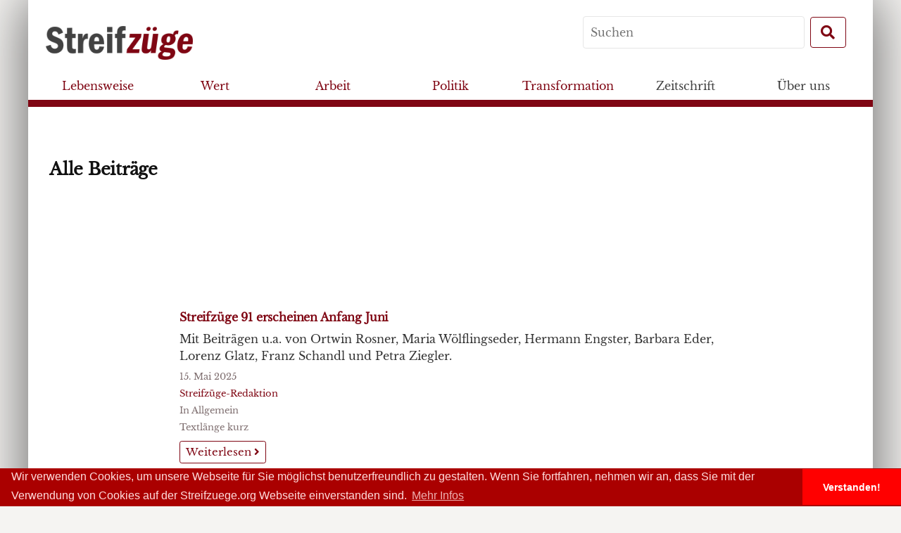

--- FILE ---
content_type: text/html; charset=UTF-8
request_url: https://www.streifzuege.org/alle-beitraege/page/4/
body_size: 13715
content:
<!DOCTYPE html>
<!--[if IE 8]>
<html class="ie8" lang="de">
<![endif]-->
<!--[if !(IE 8) ]><!-->
<html lang="de">
	<!--<![endif]-->
	<head>
		<meta charset="UTF-8">
				<meta name="viewport" content="width=device-width, initial-scale=1">
				<link rel="profile" href="http://gmpg.org/xfn/11">
		<link rel="pingback" href="https://www.streifzuege.org/xmlrpc.php">
		<!--[if lt IE 9]>
		<script src="https://www.streifzuege.org/wp-content/themes/streifzuegeonline2/js/html5shiv.js"></script>
		<![endif]-->
		<meta name='robots' content='max-image-preview:large' />
<link rel="alternate" title="oEmbed (JSON)" type="application/json+oembed" href="https://www.streifzuege.org/wp-json/oembed/1.0/embed?url=https%3A%2F%2Fwww.streifzuege.org%2Falle-beitraege%2F" />
<link rel="alternate" title="oEmbed (XML)" type="text/xml+oembed" href="https://www.streifzuege.org/wp-json/oembed/1.0/embed?url=https%3A%2F%2Fwww.streifzuege.org%2Falle-beitraege%2F&#038;format=xml" />
<style id='wp-img-auto-sizes-contain-inline-css' type='text/css'>
img:is([sizes=auto i],[sizes^="auto," i]){contain-intrinsic-size:3000px 1500px}
/*# sourceURL=wp-img-auto-sizes-contain-inline-css */
</style>
<style id='wp-emoji-styles-inline-css' type='text/css'>

	img.wp-smiley, img.emoji {
		display: inline !important;
		border: none !important;
		box-shadow: none !important;
		height: 1em !important;
		width: 1em !important;
		margin: 0 0.07em !important;
		vertical-align: -0.1em !important;
		background: none !important;
		padding: 0 !important;
	}
/*# sourceURL=wp-emoji-styles-inline-css */
</style>
<style id='wp-block-library-inline-css' type='text/css'>
:root{--wp-block-synced-color:#7a00df;--wp-block-synced-color--rgb:122,0,223;--wp-bound-block-color:var(--wp-block-synced-color);--wp-editor-canvas-background:#ddd;--wp-admin-theme-color:#007cba;--wp-admin-theme-color--rgb:0,124,186;--wp-admin-theme-color-darker-10:#006ba1;--wp-admin-theme-color-darker-10--rgb:0,107,160.5;--wp-admin-theme-color-darker-20:#005a87;--wp-admin-theme-color-darker-20--rgb:0,90,135;--wp-admin-border-width-focus:2px}@media (min-resolution:192dpi){:root{--wp-admin-border-width-focus:1.5px}}.wp-element-button{cursor:pointer}:root .has-very-light-gray-background-color{background-color:#eee}:root .has-very-dark-gray-background-color{background-color:#313131}:root .has-very-light-gray-color{color:#eee}:root .has-very-dark-gray-color{color:#313131}:root .has-vivid-green-cyan-to-vivid-cyan-blue-gradient-background{background:linear-gradient(135deg,#00d084,#0693e3)}:root .has-purple-crush-gradient-background{background:linear-gradient(135deg,#34e2e4,#4721fb 50%,#ab1dfe)}:root .has-hazy-dawn-gradient-background{background:linear-gradient(135deg,#faaca8,#dad0ec)}:root .has-subdued-olive-gradient-background{background:linear-gradient(135deg,#fafae1,#67a671)}:root .has-atomic-cream-gradient-background{background:linear-gradient(135deg,#fdd79a,#004a59)}:root .has-nightshade-gradient-background{background:linear-gradient(135deg,#330968,#31cdcf)}:root .has-midnight-gradient-background{background:linear-gradient(135deg,#020381,#2874fc)}:root{--wp--preset--font-size--normal:16px;--wp--preset--font-size--huge:42px}.has-regular-font-size{font-size:1em}.has-larger-font-size{font-size:2.625em}.has-normal-font-size{font-size:var(--wp--preset--font-size--normal)}.has-huge-font-size{font-size:var(--wp--preset--font-size--huge)}.has-text-align-center{text-align:center}.has-text-align-left{text-align:left}.has-text-align-right{text-align:right}.has-fit-text{white-space:nowrap!important}#end-resizable-editor-section{display:none}.aligncenter{clear:both}.items-justified-left{justify-content:flex-start}.items-justified-center{justify-content:center}.items-justified-right{justify-content:flex-end}.items-justified-space-between{justify-content:space-between}.screen-reader-text{border:0;clip-path:inset(50%);height:1px;margin:-1px;overflow:hidden;padding:0;position:absolute;width:1px;word-wrap:normal!important}.screen-reader-text:focus{background-color:#ddd;clip-path:none;color:#444;display:block;font-size:1em;height:auto;left:5px;line-height:normal;padding:15px 23px 14px;text-decoration:none;top:5px;width:auto;z-index:100000}html :where(.has-border-color){border-style:solid}html :where([style*=border-top-color]){border-top-style:solid}html :where([style*=border-right-color]){border-right-style:solid}html :where([style*=border-bottom-color]){border-bottom-style:solid}html :where([style*=border-left-color]){border-left-style:solid}html :where([style*=border-width]){border-style:solid}html :where([style*=border-top-width]){border-top-style:solid}html :where([style*=border-right-width]){border-right-style:solid}html :where([style*=border-bottom-width]){border-bottom-style:solid}html :where([style*=border-left-width]){border-left-style:solid}html :where(img[class*=wp-image-]){height:auto;max-width:100%}:where(figure){margin:0 0 1em}html :where(.is-position-sticky){--wp-admin--admin-bar--position-offset:var(--wp-admin--admin-bar--height,0px)}@media screen and (max-width:600px){html :where(.is-position-sticky){--wp-admin--admin-bar--position-offset:0px}}

/*# sourceURL=wp-block-library-inline-css */
</style><style id='wp-block-image-inline-css' type='text/css'>
.wp-block-image>a,.wp-block-image>figure>a{display:inline-block}.wp-block-image img{box-sizing:border-box;height:auto;max-width:100%;vertical-align:bottom}@media not (prefers-reduced-motion){.wp-block-image img.hide{visibility:hidden}.wp-block-image img.show{animation:show-content-image .4s}}.wp-block-image[style*=border-radius] img,.wp-block-image[style*=border-radius]>a{border-radius:inherit}.wp-block-image.has-custom-border img{box-sizing:border-box}.wp-block-image.aligncenter{text-align:center}.wp-block-image.alignfull>a,.wp-block-image.alignwide>a{width:100%}.wp-block-image.alignfull img,.wp-block-image.alignwide img{height:auto;width:100%}.wp-block-image .aligncenter,.wp-block-image .alignleft,.wp-block-image .alignright,.wp-block-image.aligncenter,.wp-block-image.alignleft,.wp-block-image.alignright{display:table}.wp-block-image .aligncenter>figcaption,.wp-block-image .alignleft>figcaption,.wp-block-image .alignright>figcaption,.wp-block-image.aligncenter>figcaption,.wp-block-image.alignleft>figcaption,.wp-block-image.alignright>figcaption{caption-side:bottom;display:table-caption}.wp-block-image .alignleft{float:left;margin:.5em 1em .5em 0}.wp-block-image .alignright{float:right;margin:.5em 0 .5em 1em}.wp-block-image .aligncenter{margin-left:auto;margin-right:auto}.wp-block-image :where(figcaption){margin-bottom:1em;margin-top:.5em}.wp-block-image.is-style-circle-mask img{border-radius:9999px}@supports ((-webkit-mask-image:none) or (mask-image:none)) or (-webkit-mask-image:none){.wp-block-image.is-style-circle-mask img{border-radius:0;-webkit-mask-image:url('data:image/svg+xml;utf8,<svg viewBox="0 0 100 100" xmlns="http://www.w3.org/2000/svg"><circle cx="50" cy="50" r="50"/></svg>');mask-image:url('data:image/svg+xml;utf8,<svg viewBox="0 0 100 100" xmlns="http://www.w3.org/2000/svg"><circle cx="50" cy="50" r="50"/></svg>');mask-mode:alpha;-webkit-mask-position:center;mask-position:center;-webkit-mask-repeat:no-repeat;mask-repeat:no-repeat;-webkit-mask-size:contain;mask-size:contain}}:root :where(.wp-block-image.is-style-rounded img,.wp-block-image .is-style-rounded img){border-radius:9999px}.wp-block-image figure{margin:0}.wp-lightbox-container{display:flex;flex-direction:column;position:relative}.wp-lightbox-container img{cursor:zoom-in}.wp-lightbox-container img:hover+button{opacity:1}.wp-lightbox-container button{align-items:center;backdrop-filter:blur(16px) saturate(180%);background-color:#5a5a5a40;border:none;border-radius:4px;cursor:zoom-in;display:flex;height:20px;justify-content:center;opacity:0;padding:0;position:absolute;right:16px;text-align:center;top:16px;width:20px;z-index:100}@media not (prefers-reduced-motion){.wp-lightbox-container button{transition:opacity .2s ease}}.wp-lightbox-container button:focus-visible{outline:3px auto #5a5a5a40;outline:3px auto -webkit-focus-ring-color;outline-offset:3px}.wp-lightbox-container button:hover{cursor:pointer;opacity:1}.wp-lightbox-container button:focus{opacity:1}.wp-lightbox-container button:focus,.wp-lightbox-container button:hover,.wp-lightbox-container button:not(:hover):not(:active):not(.has-background){background-color:#5a5a5a40;border:none}.wp-lightbox-overlay{box-sizing:border-box;cursor:zoom-out;height:100vh;left:0;overflow:hidden;position:fixed;top:0;visibility:hidden;width:100%;z-index:100000}.wp-lightbox-overlay .close-button{align-items:center;cursor:pointer;display:flex;justify-content:center;min-height:40px;min-width:40px;padding:0;position:absolute;right:calc(env(safe-area-inset-right) + 16px);top:calc(env(safe-area-inset-top) + 16px);z-index:5000000}.wp-lightbox-overlay .close-button:focus,.wp-lightbox-overlay .close-button:hover,.wp-lightbox-overlay .close-button:not(:hover):not(:active):not(.has-background){background:none;border:none}.wp-lightbox-overlay .lightbox-image-container{height:var(--wp--lightbox-container-height);left:50%;overflow:hidden;position:absolute;top:50%;transform:translate(-50%,-50%);transform-origin:top left;width:var(--wp--lightbox-container-width);z-index:9999999999}.wp-lightbox-overlay .wp-block-image{align-items:center;box-sizing:border-box;display:flex;height:100%;justify-content:center;margin:0;position:relative;transform-origin:0 0;width:100%;z-index:3000000}.wp-lightbox-overlay .wp-block-image img{height:var(--wp--lightbox-image-height);min-height:var(--wp--lightbox-image-height);min-width:var(--wp--lightbox-image-width);width:var(--wp--lightbox-image-width)}.wp-lightbox-overlay .wp-block-image figcaption{display:none}.wp-lightbox-overlay button{background:none;border:none}.wp-lightbox-overlay .scrim{background-color:#fff;height:100%;opacity:.9;position:absolute;width:100%;z-index:2000000}.wp-lightbox-overlay.active{visibility:visible}@media not (prefers-reduced-motion){.wp-lightbox-overlay.active{animation:turn-on-visibility .25s both}.wp-lightbox-overlay.active img{animation:turn-on-visibility .35s both}.wp-lightbox-overlay.show-closing-animation:not(.active){animation:turn-off-visibility .35s both}.wp-lightbox-overlay.show-closing-animation:not(.active) img{animation:turn-off-visibility .25s both}.wp-lightbox-overlay.zoom.active{animation:none;opacity:1;visibility:visible}.wp-lightbox-overlay.zoom.active .lightbox-image-container{animation:lightbox-zoom-in .4s}.wp-lightbox-overlay.zoom.active .lightbox-image-container img{animation:none}.wp-lightbox-overlay.zoom.active .scrim{animation:turn-on-visibility .4s forwards}.wp-lightbox-overlay.zoom.show-closing-animation:not(.active){animation:none}.wp-lightbox-overlay.zoom.show-closing-animation:not(.active) .lightbox-image-container{animation:lightbox-zoom-out .4s}.wp-lightbox-overlay.zoom.show-closing-animation:not(.active) .lightbox-image-container img{animation:none}.wp-lightbox-overlay.zoom.show-closing-animation:not(.active) .scrim{animation:turn-off-visibility .4s forwards}}@keyframes show-content-image{0%{visibility:hidden}99%{visibility:hidden}to{visibility:visible}}@keyframes turn-on-visibility{0%{opacity:0}to{opacity:1}}@keyframes turn-off-visibility{0%{opacity:1;visibility:visible}99%{opacity:0;visibility:visible}to{opacity:0;visibility:hidden}}@keyframes lightbox-zoom-in{0%{transform:translate(calc((-100vw + var(--wp--lightbox-scrollbar-width))/2 + var(--wp--lightbox-initial-left-position)),calc(-50vh + var(--wp--lightbox-initial-top-position))) scale(var(--wp--lightbox-scale))}to{transform:translate(-50%,-50%) scale(1)}}@keyframes lightbox-zoom-out{0%{transform:translate(-50%,-50%) scale(1);visibility:visible}99%{visibility:visible}to{transform:translate(calc((-100vw + var(--wp--lightbox-scrollbar-width))/2 + var(--wp--lightbox-initial-left-position)),calc(-50vh + var(--wp--lightbox-initial-top-position))) scale(var(--wp--lightbox-scale));visibility:hidden}}
/*# sourceURL=https://www.streifzuege.org/wp-includes/blocks/image/style.min.css */
</style>
<style id='wp-block-list-inline-css' type='text/css'>
ol,ul{box-sizing:border-box}:root :where(.wp-block-list.has-background){padding:1.25em 2.375em}
/*# sourceURL=https://www.streifzuege.org/wp-includes/blocks/list/style.min.css */
</style>
<style id='global-styles-inline-css' type='text/css'>
:root{--wp--preset--aspect-ratio--square: 1;--wp--preset--aspect-ratio--4-3: 4/3;--wp--preset--aspect-ratio--3-4: 3/4;--wp--preset--aspect-ratio--3-2: 3/2;--wp--preset--aspect-ratio--2-3: 2/3;--wp--preset--aspect-ratio--16-9: 16/9;--wp--preset--aspect-ratio--9-16: 9/16;--wp--preset--color--black: #000000;--wp--preset--color--cyan-bluish-gray: #abb8c3;--wp--preset--color--white: #ffffff;--wp--preset--color--pale-pink: #f78da7;--wp--preset--color--vivid-red: #cf2e2e;--wp--preset--color--luminous-vivid-orange: #ff6900;--wp--preset--color--luminous-vivid-amber: #fcb900;--wp--preset--color--light-green-cyan: #7bdcb5;--wp--preset--color--vivid-green-cyan: #00d084;--wp--preset--color--pale-cyan-blue: #8ed1fc;--wp--preset--color--vivid-cyan-blue: #0693e3;--wp--preset--color--vivid-purple: #9b51e0;--wp--preset--gradient--vivid-cyan-blue-to-vivid-purple: linear-gradient(135deg,rgb(6,147,227) 0%,rgb(155,81,224) 100%);--wp--preset--gradient--light-green-cyan-to-vivid-green-cyan: linear-gradient(135deg,rgb(122,220,180) 0%,rgb(0,208,130) 100%);--wp--preset--gradient--luminous-vivid-amber-to-luminous-vivid-orange: linear-gradient(135deg,rgb(252,185,0) 0%,rgb(255,105,0) 100%);--wp--preset--gradient--luminous-vivid-orange-to-vivid-red: linear-gradient(135deg,rgb(255,105,0) 0%,rgb(207,46,46) 100%);--wp--preset--gradient--very-light-gray-to-cyan-bluish-gray: linear-gradient(135deg,rgb(238,238,238) 0%,rgb(169,184,195) 100%);--wp--preset--gradient--cool-to-warm-spectrum: linear-gradient(135deg,rgb(74,234,220) 0%,rgb(151,120,209) 20%,rgb(207,42,186) 40%,rgb(238,44,130) 60%,rgb(251,105,98) 80%,rgb(254,248,76) 100%);--wp--preset--gradient--blush-light-purple: linear-gradient(135deg,rgb(255,206,236) 0%,rgb(152,150,240) 100%);--wp--preset--gradient--blush-bordeaux: linear-gradient(135deg,rgb(254,205,165) 0%,rgb(254,45,45) 50%,rgb(107,0,62) 100%);--wp--preset--gradient--luminous-dusk: linear-gradient(135deg,rgb(255,203,112) 0%,rgb(199,81,192) 50%,rgb(65,88,208) 100%);--wp--preset--gradient--pale-ocean: linear-gradient(135deg,rgb(255,245,203) 0%,rgb(182,227,212) 50%,rgb(51,167,181) 100%);--wp--preset--gradient--electric-grass: linear-gradient(135deg,rgb(202,248,128) 0%,rgb(113,206,126) 100%);--wp--preset--gradient--midnight: linear-gradient(135deg,rgb(2,3,129) 0%,rgb(40,116,252) 100%);--wp--preset--font-size--small: 13px;--wp--preset--font-size--medium: 20px;--wp--preset--font-size--large: 36px;--wp--preset--font-size--x-large: 42px;--wp--preset--spacing--20: 0.44rem;--wp--preset--spacing--30: 0.67rem;--wp--preset--spacing--40: 1rem;--wp--preset--spacing--50: 1.5rem;--wp--preset--spacing--60: 2.25rem;--wp--preset--spacing--70: 3.38rem;--wp--preset--spacing--80: 5.06rem;--wp--preset--shadow--natural: 6px 6px 9px rgba(0, 0, 0, 0.2);--wp--preset--shadow--deep: 12px 12px 50px rgba(0, 0, 0, 0.4);--wp--preset--shadow--sharp: 6px 6px 0px rgba(0, 0, 0, 0.2);--wp--preset--shadow--outlined: 6px 6px 0px -3px rgb(255, 255, 255), 6px 6px rgb(0, 0, 0);--wp--preset--shadow--crisp: 6px 6px 0px rgb(0, 0, 0);}:where(.is-layout-flex){gap: 0.5em;}:where(.is-layout-grid){gap: 0.5em;}body .is-layout-flex{display: flex;}.is-layout-flex{flex-wrap: wrap;align-items: center;}.is-layout-flex > :is(*, div){margin: 0;}body .is-layout-grid{display: grid;}.is-layout-grid > :is(*, div){margin: 0;}:where(.wp-block-columns.is-layout-flex){gap: 2em;}:where(.wp-block-columns.is-layout-grid){gap: 2em;}:where(.wp-block-post-template.is-layout-flex){gap: 1.25em;}:where(.wp-block-post-template.is-layout-grid){gap: 1.25em;}.has-black-color{color: var(--wp--preset--color--black) !important;}.has-cyan-bluish-gray-color{color: var(--wp--preset--color--cyan-bluish-gray) !important;}.has-white-color{color: var(--wp--preset--color--white) !important;}.has-pale-pink-color{color: var(--wp--preset--color--pale-pink) !important;}.has-vivid-red-color{color: var(--wp--preset--color--vivid-red) !important;}.has-luminous-vivid-orange-color{color: var(--wp--preset--color--luminous-vivid-orange) !important;}.has-luminous-vivid-amber-color{color: var(--wp--preset--color--luminous-vivid-amber) !important;}.has-light-green-cyan-color{color: var(--wp--preset--color--light-green-cyan) !important;}.has-vivid-green-cyan-color{color: var(--wp--preset--color--vivid-green-cyan) !important;}.has-pale-cyan-blue-color{color: var(--wp--preset--color--pale-cyan-blue) !important;}.has-vivid-cyan-blue-color{color: var(--wp--preset--color--vivid-cyan-blue) !important;}.has-vivid-purple-color{color: var(--wp--preset--color--vivid-purple) !important;}.has-black-background-color{background-color: var(--wp--preset--color--black) !important;}.has-cyan-bluish-gray-background-color{background-color: var(--wp--preset--color--cyan-bluish-gray) !important;}.has-white-background-color{background-color: var(--wp--preset--color--white) !important;}.has-pale-pink-background-color{background-color: var(--wp--preset--color--pale-pink) !important;}.has-vivid-red-background-color{background-color: var(--wp--preset--color--vivid-red) !important;}.has-luminous-vivid-orange-background-color{background-color: var(--wp--preset--color--luminous-vivid-orange) !important;}.has-luminous-vivid-amber-background-color{background-color: var(--wp--preset--color--luminous-vivid-amber) !important;}.has-light-green-cyan-background-color{background-color: var(--wp--preset--color--light-green-cyan) !important;}.has-vivid-green-cyan-background-color{background-color: var(--wp--preset--color--vivid-green-cyan) !important;}.has-pale-cyan-blue-background-color{background-color: var(--wp--preset--color--pale-cyan-blue) !important;}.has-vivid-cyan-blue-background-color{background-color: var(--wp--preset--color--vivid-cyan-blue) !important;}.has-vivid-purple-background-color{background-color: var(--wp--preset--color--vivid-purple) !important;}.has-black-border-color{border-color: var(--wp--preset--color--black) !important;}.has-cyan-bluish-gray-border-color{border-color: var(--wp--preset--color--cyan-bluish-gray) !important;}.has-white-border-color{border-color: var(--wp--preset--color--white) !important;}.has-pale-pink-border-color{border-color: var(--wp--preset--color--pale-pink) !important;}.has-vivid-red-border-color{border-color: var(--wp--preset--color--vivid-red) !important;}.has-luminous-vivid-orange-border-color{border-color: var(--wp--preset--color--luminous-vivid-orange) !important;}.has-luminous-vivid-amber-border-color{border-color: var(--wp--preset--color--luminous-vivid-amber) !important;}.has-light-green-cyan-border-color{border-color: var(--wp--preset--color--light-green-cyan) !important;}.has-vivid-green-cyan-border-color{border-color: var(--wp--preset--color--vivid-green-cyan) !important;}.has-pale-cyan-blue-border-color{border-color: var(--wp--preset--color--pale-cyan-blue) !important;}.has-vivid-cyan-blue-border-color{border-color: var(--wp--preset--color--vivid-cyan-blue) !important;}.has-vivid-purple-border-color{border-color: var(--wp--preset--color--vivid-purple) !important;}.has-vivid-cyan-blue-to-vivid-purple-gradient-background{background: var(--wp--preset--gradient--vivid-cyan-blue-to-vivid-purple) !important;}.has-light-green-cyan-to-vivid-green-cyan-gradient-background{background: var(--wp--preset--gradient--light-green-cyan-to-vivid-green-cyan) !important;}.has-luminous-vivid-amber-to-luminous-vivid-orange-gradient-background{background: var(--wp--preset--gradient--luminous-vivid-amber-to-luminous-vivid-orange) !important;}.has-luminous-vivid-orange-to-vivid-red-gradient-background{background: var(--wp--preset--gradient--luminous-vivid-orange-to-vivid-red) !important;}.has-very-light-gray-to-cyan-bluish-gray-gradient-background{background: var(--wp--preset--gradient--very-light-gray-to-cyan-bluish-gray) !important;}.has-cool-to-warm-spectrum-gradient-background{background: var(--wp--preset--gradient--cool-to-warm-spectrum) !important;}.has-blush-light-purple-gradient-background{background: var(--wp--preset--gradient--blush-light-purple) !important;}.has-blush-bordeaux-gradient-background{background: var(--wp--preset--gradient--blush-bordeaux) !important;}.has-luminous-dusk-gradient-background{background: var(--wp--preset--gradient--luminous-dusk) !important;}.has-pale-ocean-gradient-background{background: var(--wp--preset--gradient--pale-ocean) !important;}.has-electric-grass-gradient-background{background: var(--wp--preset--gradient--electric-grass) !important;}.has-midnight-gradient-background{background: var(--wp--preset--gradient--midnight) !important;}.has-small-font-size{font-size: var(--wp--preset--font-size--small) !important;}.has-medium-font-size{font-size: var(--wp--preset--font-size--medium) !important;}.has-large-font-size{font-size: var(--wp--preset--font-size--large) !important;}.has-x-large-font-size{font-size: var(--wp--preset--font-size--x-large) !important;}
/*# sourceURL=global-styles-inline-css */
</style>

<style id='classic-theme-styles-inline-css' type='text/css'>
/*! This file is auto-generated */
.wp-block-button__link{color:#fff;background-color:#32373c;border-radius:9999px;box-shadow:none;text-decoration:none;padding:calc(.667em + 2px) calc(1.333em + 2px);font-size:1.125em}.wp-block-file__button{background:#32373c;color:#fff;text-decoration:none}
/*# sourceURL=/wp-includes/css/classic-themes.min.css */
</style>
<link rel='stylesheet' id='contact-form-7-css' href='https://www.streifzuege.org/wp-content/plugins/contact-form-7/includes/css/styles.css?ver=6.1.4' type='text/css' media='all' />
<link rel='stylesheet' id='pdfprnt_frontend-css' href='https://www.streifzuege.org/wp-content/plugins/pdf-print/css/frontend.css?ver=2.4.5' type='text/css' media='all' />
<link rel='stylesheet' id='streifzuege-genericons-css' href='https://www.streifzuege.org/wp-content/themes/streifzuegeonline2/inc/genericons/genericons.css?ver=3.3' type='text/css' media='all' />
<link rel='stylesheet' id='streifzuege-bootstrapstyle-css' href='https://www.streifzuege.org/wp-content/themes/streifzuegeonline2/inc/bootstrap/css/bootstrap.min.css' type='text/css' media='all' />
<link rel='stylesheet' id='streifzuege-style-css' href='https://www.streifzuege.org/wp-content/themes/streifzuegeonline2/style.css?ver=2.0.4' type='text/css' media='all' />
<link rel='stylesheet' id='fa-css' href='https://www.streifzuege.org/wp-content/themes/streifzuegeonline2/inc/fontawesome-free-5.1.0-web/css/all.css?ver=6.9' type='text/css' media='all' />
<link rel='stylesheet' id='newsletter-css' href='https://www.streifzuege.org/wp-content/plugins/newsletter/style.css?ver=9.0.9' type='text/css' media='all' />
<script type="text/javascript" src="https://www.streifzuege.org/wp-includes/js/jquery/jquery.min.js?ver=3.7.1" id="jquery-core-js"></script>
<script type="text/javascript" src="https://www.streifzuege.org/wp-includes/js/jquery/jquery-migrate.min.js?ver=3.4.1" id="jquery-migrate-js"></script>
<script type="text/javascript" src="https://www.streifzuege.org/wp-content/themes/streifzuegeonline2/inc/js/popper.js?ver=6.9" id="popper-js"></script>
<link rel="https://api.w.org/" href="https://www.streifzuege.org/wp-json/" /><link rel="alternate" title="JSON" type="application/json" href="https://www.streifzuege.org/wp-json/wp/v2/pages/21654" /><link rel="EditURI" type="application/rsd+xml" title="RSD" href="https://www.streifzuege.org/xmlrpc.php?rsd" />
<meta name="generator" content="WordPress 6.9" />
<link rel="canonical" href="https://www.streifzuege.org/alle-beitraege/" />
<link rel='shortlink' href='https://www.streifzuege.org/?p=21654' />
		<link rel="stylesheet" type="text/css" href="//cdnjs.cloudflare.com/ajax/libs/cookieconsent2/3.0.3/cookieconsent.min.css" />
		<script src="//cdnjs.cloudflare.com/ajax/libs/cookieconsent2/3.0.3/cookieconsent.min.js"></script>
		<script>
			window.addEventListener("load", function(){
			window.cookieconsent.initialise({
			"palette": {
				"popup": {
				"background": "#aa0000",
				"text": "#ffdddd"
				},
				"button": {
				"background": "#ff0000"
				}
			},
			"theme": "edgeless",
			"content": {
				"message": "Wir verwenden Cookies, um unsere Webseite für Sie möglichst benutzerfreundlich zu gestalten. Wenn Sie fortfahren, nehmen wir an, dass Sie mit der Verwendung von Cookies auf der Streifzuege.org Webseite einverstanden sind. ",
				"dismiss": "Verstanden!",
				"link": "Mehr Infos",
				"href": "www.streifzuege.org/impressum"
			}
			})});
		</script>
	</head>

	<body class="paged wp-singular page-template-default page page-id-21654 paged-4 page-paged-4 wp-theme-streifzuegeonline2">
		<div id="site" class="hfeed container site">
			<div id="menucontainer" class="row">
	<nav id="mainnav" class="navbar fixed-top  " role="navigation">
		<div id="navinfo" class="row">
			<div class="brand">
				<a class="navbar-brand " href="/">
					<img class="header-brand img-fluid" src="https://www.streifzuege.org/wp-content/themes/streifzuegeonline2/assets/images/logo_grey_red.png"  alt="logo">
				</a>
			</div>
			<div class="toggler">
				<button class="navbar-toggler btn btn-streifzuege btn-md" type="button" data-toggle="collapse" data-target="#navbar-content" aria-controls="navbar-content" aria-expanded="false" aria-label="Toggle Navigation">
						<i class="fas fa-bars fa-fw"></i>
				</button>
			</div>
			<form role="search" method="get" id="searchform" class="searchform  navsearch form-inline" action="https://www.streifzuege.org/" >
	<label class="screen-reader-text" for="s">Search for:</label>
    <input type="text" class="mr-sm-2" placeholder="Suchen" value="" name="s" id="s" />
    <button type="submit" id="searchsubmit" class="btn btn-streifzuege my-2 my-sm-0 btn-md"><i class="fas fa-search fa-fw"></i></button>
    </form>		</div>
		<div class="collapse navbar-collapse row" id="navbar-content">
			<div class="nav-inner">
				<ul class="nav-list navbar-nav" role="menubar">
					<li class="nav-item" itemscope="itemscope" itemtype="https://www.schema.org/SiteNavigationElement" id="menu-item-21280" class="menu-item menu-item-type-post_type menu-item-object-page menu-item-21280 nav-item"><a title="Lebensweise" href="https://www.streifzuege.org/kategorien/lebensweise/" class="nav-link">Lebensweise</a></li>
<li class="nav-item" itemscope="itemscope" itemtype="https://www.schema.org/SiteNavigationElement" id="menu-item-21279" class="menu-item menu-item-type-post_type menu-item-object-page menu-item-21279 nav-item"><a title="Wert" href="https://www.streifzuege.org/kategorien/wert/" class="nav-link">Wert</a></li>
<li class="nav-item" itemscope="itemscope" itemtype="https://www.schema.org/SiteNavigationElement" id="menu-item-21282" class="menu-item menu-item-type-post_type menu-item-object-page menu-item-21282 nav-item"><a title="Arbeit" href="https://www.streifzuege.org/kategorien/arbeit/" class="nav-link">Arbeit</a></li>
<li class="nav-item" itemscope="itemscope" itemtype="https://www.schema.org/SiteNavigationElement" id="menu-item-21283" class="menu-item menu-item-type-post_type menu-item-object-page menu-item-21283 nav-item"><a title="Politik" href="https://www.streifzuege.org/kategorien/politik/" class="nav-link">Politik</a></li>
<li class="nav-item" itemscope="itemscope" itemtype="https://www.schema.org/SiteNavigationElement" id="menu-item-21281" class="menu-item menu-item-type-post_type menu-item-object-page menu-item-21281 nav-item"><a title="Transformation" href="https://www.streifzuege.org/kategorien/transformation/" class="nav-link">Transformation</a></li>
<li class="nav-item" itemscope="itemscope" itemtype="https://www.schema.org/SiteNavigationElement" id="menu-item-21181" class="menu-item menu-item-type-post_type menu-item-object-page menu-item-has-children dropdown menu-item-21181 nav-item"><a title="Zeitschrift" href="#" data-toggle="dropdown" aria-haspopup="true" aria-expanded="false" class="dropdown-toggle nav-link" id="menu-item-dropdown-21181">Zeitschrift</a>
<ul class="dropdown-menu columns-menu" aria-labelledby="menu-item-dropdown-21181" role="menu">
	<li class="nav-item" itemscope="itemscope" itemtype="https://www.schema.org/SiteNavigationElement" id="menu-item-21167" class="menu-item menu-item-type-post_type menu-item-object-page menu-item-21167 nav-item"><a title="Bestellen" href="https://www.streifzuege.org/bestellen-spenden/bestellen/" class="dropdown-item">Bestellen</a></li>
	<li class="nav-item" itemscope="itemscope" itemtype="https://www.schema.org/SiteNavigationElement" id="menu-item-21318" class="menu-item menu-item-type-post_type_archive menu-item-object-autorinnen menu-item-21318 nav-item"><a title="Alle AutorInnen" href="https://www.streifzuege.org/autorinnen/" class="dropdown-item">Alle AutorInnen</a></li>
	<li class="nav-item" itemscope="itemscope" itemtype="https://www.schema.org/SiteNavigationElement" id="menu-item-21317" class="menu-item menu-item-type-post_type_archive menu-item-object-inhaltsverzeichnis menu-item-21317 nav-item"><a title="Die Zeitschriften bisher" href="https://www.streifzuege.org/inhaltsverzeichnisse/" class="dropdown-item">Die Zeitschriften bisher</a></li>
	<li class="nav-item" itemscope="itemscope" itemtype="https://www.schema.org/SiteNavigationElement" id="menu-item-21171" class="menu-item menu-item-type-post_type menu-item-object-page menu-item-21171 nav-item"><a title="Inserate" href="https://www.streifzuege.org/bestellen-spenden/inserate/" class="dropdown-item">Inserate</a></li>
	<li class="nav-item" itemscope="itemscope" itemtype="https://www.schema.org/SiteNavigationElement" id="menu-item-21215" class="menu-item menu-item-type-taxonomy menu-item-object-category menu-item-21215 nav-item"><a title="Call for Papers" href="https://www.streifzuege.org/category/calls/" class="dropdown-item">Call for Papers</a></li>
	<li class="nav-item" itemscope="itemscope" itemtype="https://www.schema.org/SiteNavigationElement" id="menu-item-21183" class="menu-item menu-item-type-post_type menu-item-object-page menu-item-21183 nav-item"><a title="Hinweise für AutorInnen" href="https://www.streifzuege.org/magazin/hinweise-fuer-autorinnen/" class="dropdown-item">Hinweise für AutorInnen</a></li>
	<li class="nav-item" itemscope="itemscope" itemtype="https://www.schema.org/SiteNavigationElement" id="menu-item-21185" class="menu-item menu-item-type-post_type menu-item-object-page menu-item-21185 nav-item"><a title="Non German" href="https://www.streifzuege.org/non-german/" class="dropdown-item">Non German</a></li>
</ul>
</li>
<li class="nav-item" itemscope="itemscope" itemtype="https://www.schema.org/SiteNavigationElement" id="menu-item-21166" class="menu-item menu-item-type-post_type menu-item-object-page menu-item-has-children dropdown menu-item-21166 nav-item"><a title="Über uns" href="#" data-toggle="dropdown" aria-haspopup="true" aria-expanded="false" class="dropdown-toggle nav-link" id="menu-item-dropdown-21166">Über uns</a>
<ul class="dropdown-menu columns-menu" aria-labelledby="menu-item-dropdown-21166" role="menu">
	<li class="nav-item" itemscope="itemscope" itemtype="https://www.schema.org/SiteNavigationElement" id="menu-item-21353" class="menu-item menu-item-type-post_type menu-item-object-page menu-item-21353 nav-item"><a title="Über uns" href="https://www.streifzuege.org/ueber-uns/" class="dropdown-item">Über uns</a></li>
	<li class="nav-item" itemscope="itemscope" itemtype="https://www.schema.org/SiteNavigationElement" id="menu-item-21365" class="menu-item menu-item-type-post_type menu-item-object-page menu-item-21365 nav-item"><a title="Kontakt &#038; Impressum" href="https://www.streifzuege.org/kontakt/" class="dropdown-item">Kontakt &#038; Impressum</a></li>
	<li class="nav-item" itemscope="itemscope" itemtype="https://www.schema.org/SiteNavigationElement" id="menu-item-21170" class="menu-item menu-item-type-post_type menu-item-object-page menu-item-21170 nav-item"><a title="Trafo, Trans, Abo, Spenden, Probeheft" href="https://www.streifzuege.org/bestellen-spenden/trans-trafo-abo/" class="dropdown-item">Trafo, Trans, Abo, Spenden, Probeheft</a></li>
	<li class="nav-item" itemscope="itemscope" itemtype="https://www.schema.org/SiteNavigationElement" id="menu-item-21368" class="menu-item menu-item-type-post_type menu-item-object-page menu-item-21368 nav-item"><a title="Mitarbeit" href="https://www.streifzuege.org/mitarbeit/" class="dropdown-item">Mitarbeit</a></li>
	<li class="nav-item" itemscope="itemscope" itemtype="https://www.schema.org/SiteNavigationElement" id="menu-item-26597" class="menu-item menu-item-type-post_type menu-item-object-page menu-item-26597 nav-item"><a title="Newsletter" href="https://www.streifzuege.org/newsletter/" class="dropdown-item">Newsletter</a></li>
</ul>
</li>
				</ul>
			</div>
		</div>
	</nav><!-- #site-navigation -->
</div><!-- #menucontainer -->
	<div id="page" class="container">
		<div class="row">
			<div class="col-12">
				
<div id="allposts" class="row">
		<div class="col-12">
			<header class="entry-header col-12">
				<h1 class="entry-title">Alle Beiträge</h1>
			</header><!-- .page-header -->

							<div class="entry-content col-12">
									</div>
					</div>
		<div class="articles col-12">	
							<ul class="blogarticlelist">
											<div class="landingBlogArticle">
							<div class="landingBlogTitle">
								<h3 > <a class="" href="https://www.streifzuege.org/2025/streifzuege-91-erscheinen-anfang-juni/" rel="bookmark">Streifzüge 91 erscheinen Anfang Juni</a></h3>
							</div>
															<div class="landingBlogContent">
									<p>
									<p>Mit Beiträgen u.a. von Ortwin Rosner, Maria Wölflingseder, Hermann Engster,  Barbara Eder, Lorenz Glatz, Franz Schandl und Petra Ziegler.</p>
									</p>
								</div>
								<div class="landingBlogMeta">
											<div class="entry-meta entry-header-meta">
						<p class="meta-item posted-on">
				<time class="entry-date published updated" datetime="2025-05-15T07:06:00+02:00">15. Mai 2025</time>			</p>
			<p class="meta-item">
														<a href="https://www.streifzuege.org/autorinnen/streifzuege-redaktion/">Streifzüge-Redaktion</a> 
																				</p>
			<p class="meta-item metacats">
			In  Allgemein 
			</p>
			<p class="meta-item">
				 
			</p>
			<p class="meta-item">
				Textlänge  kurz 
			</p>
		</div><!-- .entry-meta -->
										</div>
								<div class="landingBlogFooter d-flex justify-content-left">
									<a href="https://www.streifzuege.org/2025/streifzuege-91-erscheinen-anfang-juni/" class="btn btn-streifzuege btn-sm ">Weiterlesen <i class="fas fa-angle-right"></i></a>
								</div>
						</div>
											<div class="landingBlogArticle">
							<div class="landingBlogTitle">
								<h3 > <a class="" href="https://www.streifzuege.org/2025/kaufen/" rel="bookmark">Kaufen</a></h3>
							</div>
							<div class="landingBlogSubTitle"><h4>Aus den Skizzen zum sozialen und mentalen Universum der Ware</h4></div>								<div class="landingBlogContent">
									<p>
									<p>Was will der Zirkulant? Als Käufer will er so billig wie möglich einkaufen, als Verkäufer will er so teuer wie möglich verkaufen. Seiniges wie sich. Was er als Verkäufer will, will er als Käufer nicht. Dieser Widerspruch muss aber im Tauschakt aufgehoben werden. Handeln meint, dass der Verkäufer die Ware anpreist und der Käufer sie abpreist, um sich idealtypisch doch auf ihren Wert zu einigen.</p>
									</p>
								</div>
								<div class="landingBlogMeta">
											<div class="entry-meta entry-header-meta">
						<p class="meta-item posted-on">
				<time class="entry-date published updated" datetime="2025-05-06T12:56:00+02:00">6. Mai 2025</time>			</p>
			<p class="meta-item">
														<a href="https://www.streifzuege.org/autorinnen/franz-schandl/">Schandl, Franz</a> 
																				</p>
			<p class="meta-item metacats">
			In  <a href="https://www.streifzuege.org/category/lebensweise/" rel="category tag">Lebensweise</a> und <a href="https://www.streifzuege.org/category/wert/" rel="category tag">Wert</a> 
			</p>
			<p class="meta-item">
				Aus 					 <a href="https://www.streifzuege.org/tag/streifzuege-2024-90/">Streifzüge 2024-90</a> 
					 
			</p>
			<p class="meta-item">
				Textlänge  lang 
			</p>
		</div><!-- .entry-meta -->
										</div>
								<div class="landingBlogFooter d-flex justify-content-left">
									<a href="https://www.streifzuege.org/2025/kaufen/" class="btn btn-streifzuege btn-sm ">Weiterlesen <i class="fas fa-angle-right"></i></a>
								</div>
						</div>
											<div class="landingBlogArticle">
							<div class="landingBlogTitle">
								<h3 > <a class="" href="https://www.streifzuege.org/2025/arbeit-3/" rel="bookmark">Arbeit</a></h3>
							</div>
							<div class="landingBlogSubTitle"><h4>Zum 1. Mai</h4></div>								<div class="landingBlogContent">
									<p>
									<p>Arbeit ist vermarktbare Tätigkeit. Was im Kapitalismus zählt, lässt sich in mehr Geld verwandeln, was bloß gebraucht wird, zählt nicht. Dabei spielt es keine Rolle, was getan wird, es geht alleine um die unendliche Vermehrung von Geld um seiner selbst willen.</p>
									</p>
								</div>
								<div class="landingBlogMeta">
											<div class="entry-meta entry-header-meta">
						<p class="meta-item posted-on">
				<time class="entry-date published updated" datetime="2025-04-30T08:17:27+02:00">30. April 2025</time>			</p>
			<p class="meta-item">
							</p>
			<p class="meta-item metacats">
			In  <a href="https://www.streifzuege.org/category/arbeit/" rel="category tag">Arbeit</a> 
			</p>
			<p class="meta-item">
						
		 
			</p>
			<p class="meta-item">
				Textlänge  kurz 
			</p>
		</div><!-- .entry-meta -->
										</div>
								<div class="landingBlogFooter d-flex justify-content-left">
									<a href="https://www.streifzuege.org/2025/arbeit-3/" class="btn btn-streifzuege btn-sm ">Weiterlesen <i class="fas fa-angle-right"></i></a>
								</div>
						</div>
											<div class="landingBlogArticle">
							<div class="landingBlogTitle">
								<h3 > <a class="" href="https://www.streifzuege.org/2025/raunz-nicht-kauf/" rel="bookmark">Raunz nicht, kauf!</a></h3>
							</div>
							<div class="landingBlogSubTitle"><h4>Über das unmäßige Universum der Geschäfte</h4></div>								<div class="landingBlogContent">
									<p>
									<p>Pathologische Käufer sind wir alle. Die Offensichtlichkeit einiger sollte den Hintergrund aller nicht verdunkeln. Das Grundproblem ist vielmehr, dass Kaufen generell eine pathologische Form der Vergesellschaftung ist. Kaufen wird also nicht pathologisch aufgrund pathologischer Käufer, sondern die Käufer werden pathologisch ob der Form des Kaufs. Die Form setzt ihre Subjekte. Der Kauf kreiert die Käufer. Die Menschen sind als Charaktermasken Reaktivisten des Warenverkehrs. Kein Kunde ist König, auch viele Kunden nicht. Ist der freie Kunde bloß Vollzugsorgan? – Aber natürlich, was sonst soll er sein.</p>
									</p>
								</div>
								<div class="landingBlogMeta">
											<div class="entry-meta entry-header-meta">
						<p class="meta-item posted-on">
				<time class="entry-date published updated" datetime="2025-04-25T10:07:00+02:00">25. April 2025</time>			</p>
			<p class="meta-item">
														<a href="https://www.streifzuege.org/autorinnen/franz-schandl/">Schandl, Franz</a> 
																				</p>
			<p class="meta-item metacats">
			In  <a href="https://www.streifzuege.org/category/wert/" rel="category tag">Wert</a> 
			</p>
			<p class="meta-item">
				 
			</p>
			<p class="meta-item">
				Textlänge  mittel 
			</p>
		</div><!-- .entry-meta -->
										</div>
								<div class="landingBlogFooter d-flex justify-content-left">
									<a href="https://www.streifzuege.org/2025/raunz-nicht-kauf/" class="btn btn-streifzuege btn-sm ">Weiterlesen <i class="fas fa-angle-right"></i></a>
								</div>
						</div>
											<div class="landingBlogArticle">
							<div class="landingBlogTitle">
								<h3 > <a class="" href="https://www.streifzuege.org/2025/korrektur-der-korrespondenzen-oder-das-gewisse-missverhaeltnis-im-privaten-wie-oeffentlichen-raum-als-kapitalinduzierte-erscheinung/" rel="bookmark">Korrektur der Korrespondenzen oder: das gewisse Missverhältnis im privaten wie öffentlichen Raum als kapitalinduzierte Erscheinung</a></h3>
							</div>
															<div class="landingBlogContent">
									<p>
									<p>Was sich unter der Oberfläche zu verbergen pflegt, das ist dem naiven Blick für gewöhnlich entzogen. Man muss dann schon ein wenig tiefer gehen, um bemerken zu können, wie sich die Sache in ihrem Wesen verhält, d.h. bezüglich ihrer inhärenten Tendenzen.</p>
									</p>
								</div>
								<div class="landingBlogMeta">
											<div class="entry-meta entry-header-meta">
						<p class="meta-item posted-on">
				<time class="entry-date published updated" datetime="2025-04-21T20:01:00+02:00">21. April 2025</time>			</p>
			<p class="meta-item">
														<a href="https://www.streifzuege.org/autorinnen/emmerich-nyikos/">Nyikos, Emmerich</a> 
																				</p>
			<p class="meta-item metacats">
			In  <a href="https://www.streifzuege.org/category/lebensweise/" rel="category tag">Lebensweise</a> 
			</p>
			<p class="meta-item">
				Aus 					 <a href="https://www.streifzuege.org/tag/streifzuege-2024-90/">Streifzüge 2024-90</a> 
					 
			</p>
			<p class="meta-item">
				Textlänge  mittel 
			</p>
		</div><!-- .entry-meta -->
										</div>
								<div class="landingBlogFooter d-flex justify-content-left">
									<a href="https://www.streifzuege.org/2025/korrektur-der-korrespondenzen-oder-das-gewisse-missverhaeltnis-im-privaten-wie-oeffentlichen-raum-als-kapitalinduzierte-erscheinung/" class="btn btn-streifzuege btn-sm ">Weiterlesen <i class="fas fa-angle-right"></i></a>
								</div>
						</div>
											<div class="landingBlogArticle">
							<div class="landingBlogTitle">
								<h3 > <a class="" href="https://www.streifzuege.org/2025/wir-wollen-was-uns-will-und-wollen-wie-man-uns-will/" rel="bookmark">Wir wollen, was uns will und wollen, wie man uns will</a></h3>
							</div>
							<div class="landingBlogSubTitle"><h4>Über Ästhetik und Geschmack, Reproduktion und Reflexion im Zeichen des Marktes</h4></div>								<div class="landingBlogContent">
									<p>
									<p>Durch die Quantifizierung der Welt haben die Qualitäten vielfach zu leiden. Das Kapital betreibt eine umfassendes Geschmacksabwicklungsprogramm. Der Mangel an gutem Geschmack manifestiert sich in allen Bereichen, die mit dem Massenkonsum einhergehen. Gutes Essen von schlechtem, gute Lektüre von schlechter, gute Musik von schlechter zu unterscheiden, damit sind nicht viele gesegnet, die meisten sind heillos überfordert.</p>
									</p>
								</div>
								<div class="landingBlogMeta">
											<div class="entry-meta entry-header-meta">
						<p class="meta-item posted-on">
				<time class="entry-date published updated" datetime="2025-04-18T12:01:00+02:00">18. April 2025</time>			</p>
			<p class="meta-item">
														<a href="https://www.streifzuege.org/autorinnen/franz-schandl/">Schandl, Franz</a> 
																				</p>
			<p class="meta-item metacats">
			In  <a href="https://www.streifzuege.org/category/wert/" rel="category tag">Wert</a> 
			</p>
			<p class="meta-item">
				 
			</p>
			<p class="meta-item">
				Textlänge  mittel 
			</p>
		</div><!-- .entry-meta -->
										</div>
								<div class="landingBlogFooter d-flex justify-content-left">
									<a href="https://www.streifzuege.org/2025/wir-wollen-was-uns-will-und-wollen-wie-man-uns-will/" class="btn btn-streifzuege btn-sm ">Weiterlesen <i class="fas fa-angle-right"></i></a>
								</div>
						</div>
											<div class="landingBlogArticle">
							<div class="landingBlogTitle">
								<h3 > <a class="" href="https://www.streifzuege.org/2025/schriftsteller-theatermann-politiker/" rel="bookmark">Schriftsteller, Theatermann, Politiker</a></h3>
							</div>
															<div class="landingBlogContent">
									<p>
									<p>„Nun sag’, wie hast du’s mit den Juden?“ So wie sich Faust um eine klare Antwort herumwindet, so auch Goethe selbst. Und ebenso die Zunft der Germanisten insgesamt, die um das heikle Thema bislang einen weiten Bogen gemacht hat.</p>
									</p>
								</div>
								<div class="landingBlogMeta">
											<div class="entry-meta entry-header-meta">
						<p class="meta-item posted-on">
				<time class="entry-date published updated" datetime="2025-04-16T07:21:17+02:00">16. April 2025</time>			</p>
			<p class="meta-item">
														<a href="https://www.streifzuege.org/autorinnen/hermann-engster/">Engster, Hermann</a> 
																				</p>
			<p class="meta-item metacats">
			In  <a href="https://www.streifzuege.org/category/lebensweise/" rel="category tag">Lebensweise</a> 
			</p>
			<p class="meta-item">
				Aus 					 <a href="https://www.streifzuege.org/tag/streifzuege-2024-90/">Streifzüge 2024-90</a> 
					 
			</p>
			<p class="meta-item">
				Textlänge  mittel 
			</p>
		</div><!-- .entry-meta -->
										</div>
								<div class="landingBlogFooter d-flex justify-content-left">
									<a href="https://www.streifzuege.org/2025/schriftsteller-theatermann-politiker/" class="btn btn-streifzuege btn-sm ">Weiterlesen <i class="fas fa-angle-right"></i></a>
								</div>
						</div>
											<div class="landingBlogArticle">
							<div class="landingBlogTitle">
								<h3 > <a class="" href="https://www.streifzuege.org/2025/die-umstrittenen-und-die-unumstrittenen/" rel="bookmark">Die Umstrittenen und die Unumstrittenen</a></h3>
							</div>
							<div class="landingBlogSubTitle"><h4>Anmerkungen zur Misere der Vokabulatur (I)</h4></div>								<div class="landingBlogContent">
									<p>
									<p>Die Plappermaschinen ordinären Unsinns verschaffen sich Oberluft. Der sprachliche Unrat stinkt zum Himmel. Auch wenn es nur kleine Dreckpatzen sind. So riecht das Aroma des Zeitgeists. Die Journaille produziert den dafür notwendigen Kot. Er ist Dünger auf den Feldern gemeingefährlicher Ignoranz.</p>
									</p>
								</div>
								<div class="landingBlogMeta">
											<div class="entry-meta entry-header-meta">
						<p class="meta-item posted-on">
				<time class="entry-date published updated" datetime="2025-04-01T10:14:00+02:00">1. April 2025</time>			</p>
			<p class="meta-item">
														<a href="https://www.streifzuege.org/autorinnen/franz-schandl/">Schandl, Franz</a> 
																				</p>
			<p class="meta-item metacats">
			In  <a href="https://www.streifzuege.org/category/politik/" rel="category tag">Politik</a> 
			</p>
			<p class="meta-item">
				Aus 					 <a href="https://www.streifzuege.org/tag/streifzuege-2024-90/">Streifzüge 2024-90</a> 
					 
			</p>
			<p class="meta-item">
				Textlänge  mittel 
			</p>
		</div><!-- .entry-meta -->
										</div>
								<div class="landingBlogFooter d-flex justify-content-left">
									<a href="https://www.streifzuege.org/2025/die-umstrittenen-und-die-unumstrittenen/" class="btn btn-streifzuege btn-sm ">Weiterlesen <i class="fas fa-angle-right"></i></a>
								</div>
						</div>
											<div class="landingBlogArticle">
							<div class="landingBlogTitle">
								<h3 > <a class="" href="https://www.streifzuege.org/2025/abgruende-progressiver-sozialforschung/" rel="bookmark">Abgründe progressiver Sozialforschung</a></h3>
							</div>
							<div class="landingBlogSubTitle"><h4>Über die systematische Verkehrung des Theorems des strukturellen Antisemitismus</h4></div>								<div class="landingBlogContent">
									<p>
									<p>Die affirmative Resteverwertung einer häufig grob auf sozialpsychologische Komponenten verkürzten Kritischen Theorie spielt eine nicht unerhebliche Rolle bei der politischen Instrumentalisierung von Gesellschaftskritik. Dies betrifft mit an erster Stelle die Vulgarisierung und affirmative Verwendung des Begriffs des strukturellen Antisemitismus, welche seinen Sinngehalt verkehren. </p>
									</p>
								</div>
								<div class="landingBlogMeta">
											<div class="entry-meta entry-header-meta">
						<p class="meta-item posted-on">
				<time class="entry-date published updated" datetime="2025-03-28T20:15:58+01:00">28. März 2025</time>			</p>
			<p class="meta-item">
														<a href="https://www.streifzuege.org/autorinnen/wallat-hendrik/">Wallat, Hendrik</a> 
																				</p>
			<p class="meta-item metacats">
			In  <a href="https://www.streifzuege.org/category/politik/" rel="category tag">Politik</a> 
			</p>
			<p class="meta-item">
				Aus 					 <a href="https://www.streifzuege.org/tag/streifzuege-2024-90/">Streifzüge 2024-90</a> 
					 
			</p>
			<p class="meta-item">
				Textlänge  lang 
			</p>
		</div><!-- .entry-meta -->
										</div>
								<div class="landingBlogFooter d-flex justify-content-left">
									<a href="https://www.streifzuege.org/2025/abgruende-progressiver-sozialforschung/" class="btn btn-streifzuege btn-sm ">Weiterlesen <i class="fas fa-angle-right"></i></a>
								</div>
						</div>
											<div class="landingBlogArticle">
							<div class="landingBlogTitle">
								<h3 > <a class="" href="https://www.streifzuege.org/2025/sein-haupt-fiel-auf-den-ersten-hieb-vor-200-jahren-wurden-die-postraeuber-aus-der-subach-in-giessen-hingerichtet/" rel="bookmark">„Sein Haupt fiel auf den ersten Hieb“ – Vor 200 Jahren wurden die Posträuber aus der Subach in Gießen hingerichtet</a></h3>
							</div>
															<div class="landingBlogContent">
									<p>
									<p>In der Subach waren halbverhungerte, arme Schlucker zur Tat geschritten und wurden aus der Not heraus für einen Tag zu Räubern. Dieser eine Tag, an dem niemand schlimmer zu Schaden kam, kostete sieben von ihnen das Leben.</p>
									</p>
								</div>
								<div class="landingBlogMeta">
											<div class="entry-meta entry-header-meta">
						<p class="meta-item posted-on">
				<time class="entry-date published updated" datetime="2025-03-16T12:52:41+01:00">16. März 2025</time>			</p>
			<p class="meta-item">
														<a href="https://www.streifzuege.org/autorinnen/goetz-eisenberg/">Eisenberg, Götz</a> 
																				</p>
			<p class="meta-item metacats">
			In  <a href="https://www.streifzuege.org/category/politik/" rel="category tag">Politik</a> 
			</p>
			<p class="meta-item">
				Aus 					 <a href="https://www.streifzuege.org/tag/streifzuege-2024-90/">Streifzüge 2024-90</a> 
					 
			</p>
			<p class="meta-item">
				Textlänge  mittel 
			</p>
		</div><!-- .entry-meta -->
										</div>
								<div class="landingBlogFooter d-flex justify-content-left">
									<a href="https://www.streifzuege.org/2025/sein-haupt-fiel-auf-den-ersten-hieb-vor-200-jahren-wurden-die-postraeuber-aus-der-subach-in-giessen-hingerichtet/" class="btn btn-streifzuege btn-sm ">Weiterlesen <i class="fas fa-angle-right"></i></a>
								</div>
						</div>
									</ul>	
						
		</div>		
		<div class="col-12 d-flex justify-content-center pagination">	
			<a class="prev page-numbers" href="https://www.streifzuege.org/alle-beitraege/page/3/">&laquo; Zurück</a>
<a class="page-numbers" href="https://www.streifzuege.org/alle-beitraege/page/1/">1</a>
<a class="page-numbers" href="https://www.streifzuege.org/alle-beitraege/page/2/">2</a>
<a class="page-numbers" href="https://www.streifzuege.org/alle-beitraege/page/3/">3</a>
<span aria-current="page" class="page-numbers current">4</span>
<a class="page-numbers" href="https://www.streifzuege.org/alle-beitraege/page/5/">5</a>
<a class="page-numbers" href="https://www.streifzuege.org/alle-beitraege/page/6/">6</a>
<span class="page-numbers dots">&hellip;</span>
<a class="page-numbers" href="https://www.streifzuege.org/alle-beitraege/page/274/">274</a>
<a class="next page-numbers" href="https://www.streifzuege.org/alle-beitraege/page/5/">Weiter &raquo;</a>		</div>

</div>	

							
			</div>
		</div>
	</div>



				<footer id="colophon" class="site-footer row" role="contentinfo">
						<div id="footerdivider" class="container-fluid section-divider">	
							<svg id="bigTriangleShadow" xmlns="http://www.w3.org/2000/svg" version="1.1" width="100%" height="60" viewBox="0 0 100 100" preserveAspectRatio="none">
								<path id="trianglePath1" d="M0 -1 L50 100 L100 -3 Z" />
								<path id="trianglePath2" d="M50 100 L100 10 L100 0 Z" />
							</svg>	
						</div>
						

<div id="supplementary" class="footer-area col-12" role="complementary">
	<div class="footer-widget row">
				<div class="footer-widget-1 widget-area col-12  col-sm-6 col-md-4">
			<aside id="custom-post-type-categories-2" class="footer-widget widget_categories"><h3 class="footer-widget-title">Streifzüge Online</h3>			<ul>
				<li class="cat-item cat-item-501"><a href="https://www.streifzuege.org/category/arbeit/">Arbeit</a>
</li>
	<li class="cat-item cat-item-453"><a href="https://www.streifzuege.org/category/calls/">Call</a>
</li>
	<li class="cat-item cat-item-487"><a href="https://www.streifzuege.org/category/education/">Education</a>
</li>
	<li class="cat-item cat-item-504"><a href="https://www.streifzuege.org/category/lebensweise/">Lebensweise</a>
</li>
	<li class="cat-item cat-item-502"><a href="https://www.streifzuege.org/category/politik/">Politik</a>
</li>
	<li class="cat-item cat-item-523"><a href="https://www.streifzuege.org/category/streifzuege-news/">Streifzuege News</a>
</li>
	<li class="cat-item cat-item-503"><a href="https://www.streifzuege.org/category/transformation/">Transformation</a>
</li>
	<li class="cat-item cat-item-500"><a href="https://www.streifzuege.org/category/wert/">Wert</a>
</li>
			</ul>
			</aside>		</div>
						<div class="footer-widget-2 widget-area col-12 col-sm-6 col-md-4">
			<aside id="block-2" class="footer-widget widget_block widget_media_image">
<figure class="wp-block-image size-full"><a href="https://www.streifzuege.org/wp-content/uploads/2018/02/logo_grey.png"><img loading="lazy" decoding="async" width="400" height="91" src="https://www.streifzuege.org/wp-content/uploads/2018/02/logo_grey.png" alt="" class="wp-image-20691" srcset="https://www.streifzuege.org/wp-content/uploads/2018/02/logo_grey.png 400w, https://www.streifzuege.org/wp-content/uploads/2018/02/logo_grey-300x68.png 300w" sizes="auto, (max-width: 400px) 100vw, 400px" /></a></figure>
</aside><aside id="block-3" class="footer-widget widget_block">
<ul class="wp-block-list">
<li><em>Streifzüge</em> Nr. 93 - Frühling 2026</li>



<li><em>Streifzüge</em> Nr. 94 - Herbst 2026</li>
</ul>
</aside>		</div>
						<div class="footer-widget-3 widget-area col-12 col-sm-6 col-md-4">
			
		<aside id="recent-posts-5" class="footer-widget widget_recent_entries">
		<h3 class="footer-widget-title">Neueste Beiträge</h3>
		<ul>
											<li>
					<a href="https://www.streifzuege.org/2026/unverwertbar-2/">Unverwertbar</a>
									</li>
											<li>
					<a href="https://www.streifzuege.org/2026/unverwertbar/">Unverwertbar*</a>
									</li>
											<li>
					<a href="https://www.streifzuege.org/2026/walther-schuetz-was-ist-und-was-nun/">Walther Schütz &#8211; WAS IST und WAS NUN</a>
									</li>
											<li>
					<a href="https://www.streifzuege.org/2026/ophelia-maennerbeute/">Ophelia, Männerbeute</a>
									</li>
					</ul>

		</aside>		</div>
			</div><!-- #footer-widget-wrap -->
</div><!-- #supplementary -->

		
						<div class="site-bottom col-12">
							<div class="site-info">	
								<span>Streifzüge läuft mit <a href="https://wordpress.org/">WordPress</a></span>
							</div>
						</div>
				</footer><!-- #colophon -->
			</div><!-- #site -->
		<script type="speculationrules">
{"prefetch":[{"source":"document","where":{"and":[{"href_matches":"/*"},{"not":{"href_matches":["/wp-*.php","/wp-admin/*","/wp-content/uploads/*","/wp-content/*","/wp-content/plugins/*","/wp-content/themes/streifzuegeonline2/*","/*\\?(.+)"]}},{"not":{"selector_matches":"a[rel~=\"nofollow\"]"}},{"not":{"selector_matches":".no-prefetch, .no-prefetch a"}}]},"eagerness":"conservative"}]}
</script>
<script type="text/javascript" src="https://www.streifzuege.org/wp-includes/js/dist/hooks.min.js?ver=dd5603f07f9220ed27f1" id="wp-hooks-js"></script>
<script type="text/javascript" src="https://www.streifzuege.org/wp-includes/js/dist/i18n.min.js?ver=c26c3dc7bed366793375" id="wp-i18n-js"></script>
<script type="text/javascript" id="wp-i18n-js-after">
/* <![CDATA[ */
wp.i18n.setLocaleData( { 'text direction\u0004ltr': [ 'ltr' ] } );
//# sourceURL=wp-i18n-js-after
/* ]]> */
</script>
<script type="text/javascript" src="https://www.streifzuege.org/wp-content/plugins/contact-form-7/includes/swv/js/index.js?ver=6.1.4" id="swv-js"></script>
<script type="text/javascript" id="contact-form-7-js-translations">
/* <![CDATA[ */
( function( domain, translations ) {
	var localeData = translations.locale_data[ domain ] || translations.locale_data.messages;
	localeData[""].domain = domain;
	wp.i18n.setLocaleData( localeData, domain );
} )( "contact-form-7", {"translation-revision-date":"2025-10-26 03:28:49+0000","generator":"GlotPress\/4.0.3","domain":"messages","locale_data":{"messages":{"":{"domain":"messages","plural-forms":"nplurals=2; plural=n != 1;","lang":"de"},"This contact form is placed in the wrong place.":["Dieses Kontaktformular wurde an der falschen Stelle platziert."],"Error:":["Fehler:"]}},"comment":{"reference":"includes\/js\/index.js"}} );
//# sourceURL=contact-form-7-js-translations
/* ]]> */
</script>
<script type="text/javascript" id="contact-form-7-js-before">
/* <![CDATA[ */
var wpcf7 = {
    "api": {
        "root": "https:\/\/www.streifzuege.org\/wp-json\/",
        "namespace": "contact-form-7\/v1"
    },
    "cached": 1
};
//# sourceURL=contact-form-7-js-before
/* ]]> */
</script>
<script type="text/javascript" src="https://www.streifzuege.org/wp-content/plugins/contact-form-7/includes/js/index.js?ver=6.1.4" id="contact-form-7-js"></script>
<script type="text/javascript" src="https://www.streifzuege.org/wp-content/themes/streifzuegeonline2/inc/bootstrap/js/bootstrap.min.js?ver=4" id="streifzuege-bootstrapjs-js"></script>
<script type="text/javascript" src="https://www.streifzuege.org/wp-content/themes/streifzuegeonline2/assets/js/custom.js?ver=20171005" id="custom-js"></script>
<script type="text/javascript" id="newsletter-js-extra">
/* <![CDATA[ */
var newsletter_data = {"action_url":"https://www.streifzuege.org/wp-admin/admin-ajax.php"};
//# sourceURL=newsletter-js-extra
/* ]]> */
</script>
<script type="text/javascript" src="https://www.streifzuege.org/wp-content/plugins/newsletter/main.js?ver=9.0.9" id="newsletter-js"></script>
<script type="text/javascript" id="statify-js-js-extra">
/* <![CDATA[ */
var statify_ajax = {"url":"https://www.streifzuege.org/wp-admin/admin-ajax.php","nonce":"8ca66798f1"};
//# sourceURL=statify-js-js-extra
/* ]]> */
</script>
<script type="text/javascript" src="https://www.streifzuege.org/wp-content/plugins/statify/js/snippet.min.js?ver=1.8.4" id="statify-js-js"></script>
<script id="wp-emoji-settings" type="application/json">
{"baseUrl":"https://s.w.org/images/core/emoji/17.0.2/72x72/","ext":".png","svgUrl":"https://s.w.org/images/core/emoji/17.0.2/svg/","svgExt":".svg","source":{"concatemoji":"https://www.streifzuege.org/wp-includes/js/wp-emoji-release.min.js?ver=6.9"}}
</script>
<script type="module">
/* <![CDATA[ */
/*! This file is auto-generated */
const a=JSON.parse(document.getElementById("wp-emoji-settings").textContent),o=(window._wpemojiSettings=a,"wpEmojiSettingsSupports"),s=["flag","emoji"];function i(e){try{var t={supportTests:e,timestamp:(new Date).valueOf()};sessionStorage.setItem(o,JSON.stringify(t))}catch(e){}}function c(e,t,n){e.clearRect(0,0,e.canvas.width,e.canvas.height),e.fillText(t,0,0);t=new Uint32Array(e.getImageData(0,0,e.canvas.width,e.canvas.height).data);e.clearRect(0,0,e.canvas.width,e.canvas.height),e.fillText(n,0,0);const a=new Uint32Array(e.getImageData(0,0,e.canvas.width,e.canvas.height).data);return t.every((e,t)=>e===a[t])}function p(e,t){e.clearRect(0,0,e.canvas.width,e.canvas.height),e.fillText(t,0,0);var n=e.getImageData(16,16,1,1);for(let e=0;e<n.data.length;e++)if(0!==n.data[e])return!1;return!0}function u(e,t,n,a){switch(t){case"flag":return n(e,"\ud83c\udff3\ufe0f\u200d\u26a7\ufe0f","\ud83c\udff3\ufe0f\u200b\u26a7\ufe0f")?!1:!n(e,"\ud83c\udde8\ud83c\uddf6","\ud83c\udde8\u200b\ud83c\uddf6")&&!n(e,"\ud83c\udff4\udb40\udc67\udb40\udc62\udb40\udc65\udb40\udc6e\udb40\udc67\udb40\udc7f","\ud83c\udff4\u200b\udb40\udc67\u200b\udb40\udc62\u200b\udb40\udc65\u200b\udb40\udc6e\u200b\udb40\udc67\u200b\udb40\udc7f");case"emoji":return!a(e,"\ud83e\u1fac8")}return!1}function f(e,t,n,a){let r;const o=(r="undefined"!=typeof WorkerGlobalScope&&self instanceof WorkerGlobalScope?new OffscreenCanvas(300,150):document.createElement("canvas")).getContext("2d",{willReadFrequently:!0}),s=(o.textBaseline="top",o.font="600 32px Arial",{});return e.forEach(e=>{s[e]=t(o,e,n,a)}),s}function r(e){var t=document.createElement("script");t.src=e,t.defer=!0,document.head.appendChild(t)}a.supports={everything:!0,everythingExceptFlag:!0},new Promise(t=>{let n=function(){try{var e=JSON.parse(sessionStorage.getItem(o));if("object"==typeof e&&"number"==typeof e.timestamp&&(new Date).valueOf()<e.timestamp+604800&&"object"==typeof e.supportTests)return e.supportTests}catch(e){}return null}();if(!n){if("undefined"!=typeof Worker&&"undefined"!=typeof OffscreenCanvas&&"undefined"!=typeof URL&&URL.createObjectURL&&"undefined"!=typeof Blob)try{var e="postMessage("+f.toString()+"("+[JSON.stringify(s),u.toString(),c.toString(),p.toString()].join(",")+"));",a=new Blob([e],{type:"text/javascript"});const r=new Worker(URL.createObjectURL(a),{name:"wpTestEmojiSupports"});return void(r.onmessage=e=>{i(n=e.data),r.terminate(),t(n)})}catch(e){}i(n=f(s,u,c,p))}t(n)}).then(e=>{for(const n in e)a.supports[n]=e[n],a.supports.everything=a.supports.everything&&a.supports[n],"flag"!==n&&(a.supports.everythingExceptFlag=a.supports.everythingExceptFlag&&a.supports[n]);var t;a.supports.everythingExceptFlag=a.supports.everythingExceptFlag&&!a.supports.flag,a.supports.everything||((t=a.source||{}).concatemoji?r(t.concatemoji):t.wpemoji&&t.twemoji&&(r(t.twemoji),r(t.wpemoji)))});
//# sourceURL=https://www.streifzuege.org/wp-includes/js/wp-emoji-loader.min.js
/* ]]> */
</script>
	</body>
</html>